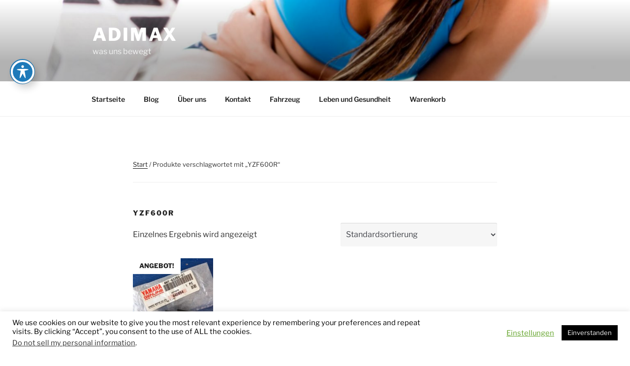

--- FILE ---
content_type: text/html; charset=utf-8
request_url: https://www.google.com/recaptcha/api2/aframe
body_size: 268
content:
<!DOCTYPE HTML><html><head><meta http-equiv="content-type" content="text/html; charset=UTF-8"></head><body><script nonce="uiF55j1rxG_6NR9vPhqGcA">/** Anti-fraud and anti-abuse applications only. See google.com/recaptcha */ try{var clients={'sodar':'https://pagead2.googlesyndication.com/pagead/sodar?'};window.addEventListener("message",function(a){try{if(a.source===window.parent){var b=JSON.parse(a.data);var c=clients[b['id']];if(c){var d=document.createElement('img');d.src=c+b['params']+'&rc='+(localStorage.getItem("rc::a")?sessionStorage.getItem("rc::b"):"");window.document.body.appendChild(d);sessionStorage.setItem("rc::e",parseInt(sessionStorage.getItem("rc::e")||0)+1);localStorage.setItem("rc::h",'1769743730660');}}}catch(b){}});window.parent.postMessage("_grecaptcha_ready", "*");}catch(b){}</script></body></html>

--- FILE ---
content_type: text/css
request_url: https://www.adimax.de/wp-content/plugins/dbv-easy-sis/style/main.css?ver=1765891799
body_size: 2293
content:
/*
Theme Name:   	Storefront DBV-Theme
Theme URI:    	https://www.dbv.eu
Author:       	DBV-IT
Author URI:     http://www.dbv.eu
Template:     	storefront
Description:  	child theme for WooThemes StoreFront theme
Version:      	1.0.0
License:      	none
License URI:
Text Domain:  	storefront
Tags:         	black, white, light, two-columns, left-sidebar, right-sidebar, responsive-layout, custom-background, custom-colors, custom-header, custom-menu, featured-images, full-width-template, threaded-comments, accessibility-ready
This theme is only for our customers with registration
*/
/*
 * Add your own custom css below this text.
 */

@charset "UTF-8";

input.dbv-input {
    width: 100%;
    height: 100%;
}

.dbv-tyre-size {
    /*margin: 4px;*/
    /*padding: 4px;*/
    /*display: none;*/
}

.dbv-tyre-size__heading {
    margin: 0;
    font-size: 20px;
}

.dbv-mounting-info {
    padding: 6px;
}

.dbv-panel {
    border: 1px solid #aaaaaa;
    font-family: inherit;
    font-size: inherit;
}

.dbv-panel--light {
    border: 0;
    background: transparent;
}

.dbv-panel__header {
    padding: 6px;
}

.dbv-panel__header--light {
    border-bottom: 1px solid;
    background: transparent;
}

.dbv-panel__content {
    position: relative;
    padding: 4px;
}

.dbv-panel--background-default {
    background-color: #e9e9e9;
}

.dbv-panel--background-highlight {
    background-color: #d6dede;
}

.dbv-vehicle-search__row {
    float: left;
    width: 100%;
}

.dbv-vehicle-search__label {
    font-weight: bold;
    width: 100%;
}

.dbv-vehicle-search__select {
    width: 100%;
    padding: 3px 5px;
}

.dbv-vehicle-search__container {
}

.dbv-vehicle-reg {
    background-color: #e9faf0;
    color: #4a4a4a;
    width: 100%;
    border: 1px solid #a6e0bb;
    border-collapse: collapse;
    line-height: 22px;
    margin-bottom: 0px;
}

.dbv-vehicle-reg td {
    border: 1px solid #a6e0bb;
    padding: 2px;
}

.dbv-vehicle-reg__desc {
    border: 1px solid #a6e0bb;
    padding: 2px;
    font-weight: bold;
    color: #379b59;
    background-color: #c3ecd2;
    text-align: center;
}

.dbv-vehicle-reg__row--darker, tr.dbv-vehicle-reg__row--darker:nth-child(2n) td {
    background-color: #d8f6e5;
}

.dbv-vehicle-reg--border-right-red {
    border-right: 1px solid red !important;
}

.dbv-vehicle-reg--border-red {
    border: 1px solid red !important;
}

input.dbv-vehicle-reg__input {
    border: 1px solid #aaaaaa;
    background-color: #ffffff;
    color: #4a4a4a;
    display: block;
    padding: 2px 4px;
    font-size: 14px;
    font-family: "Roboto Condensed", sans-serif;
    width: 100%;
}

.dbv-sn_search_green_row {
    background-color: #CFE4C2;
}

.dbv-wheel-list-item {
    width: 30%;
    float: left;
    padding: 0 10px;
}

.dbv-wheel-list-manufacturer-head {
    float: left;
    clear: both;
    width: 100%;
    font-size: 1.5em;
    margin-top: 20px;
}

.dbv-wheel-list-new-line {
    clear: both;
    float: left;
    width: 100%;
    height: 1px;
}

.dbv-wheel-list-design-name, .dbv-wheel-list-design-color {
    width: 100%;
    text-align: center;
}

.dbv-wheel-list-design-name {
    font-weight: 600;
    font-size: 1.5rem;
}

.dbv-wheel-list-design-color {

}

.dbv-text--red {
    color: #dc0d15;
}

.dbv-text--align-right {
    text-align: right;
}

.dbv-text--align-center {
    text-align: center;
}

.dbv-text--line-through {
    text-decoration: line-through;
}

.dbv_wheel_configurator_filter__label {
    font-weight: bold;
}

.dbv_wheel_configurator_filter__wrapper {
    line-height: 28px;
}


.fa-thumbs-up--color {
    color: green;
}

.fa-snowlfake-color {
    color: blue;
}

.dbv_wheel_configurator_filter__element {
    border: 1px solid #dbdbdb;
    padding: 2px 4px;
    cursor: pointer;
    background-color: #f4f4f4;
    margin-right: 2px;
}

.dbv_wheel_configurator_filter__element--selected {
    background-color: #0f834d;
    color: white;
}

.dbv__new_vehicle_search__link {
    text-decoration: none !important;
}

.dbv_wheel_configurator__filter_element:hover {
    background-color: #0f834d;
    color: white;
}

.dbv-text--small {
    font-weight: normal;
    font-size: 12px;
}

.dbv-text--link {
}

.dbv-text--bold {
    font-weight: 600;
}

.dbv-tooltip {
    display: inline-block;
    border-bottom: 1px dotted black;
    cursor: help;
}

.dbv-tooltip .dbv-tooltip--text {
    visibility: hidden;
    background-color: black;
    color: #fff;
    text-align: left;
    border-radius: 6px;
    padding: 5px 5px;

    /* Position the tooltip */
    position: absolute;
    z-index: 1;
}

.dbv-tooltip:hover .dbv-tooltip--text {
    visibility: visible;
}

.dbv-wheel-list-manucturer-logo {
    width: 10%;
    border: 0;
}

.dbv-wheel-image-rim-graphics {
    position: relative;
}

.dbv-grid-row--highlight:hover {
    opacity: 50%;
}

.dbv-wheel-list-item-image-wrapper {
    padding: 0 10px;
}

.dbv-tyre-list-item-image-wrapper {
    padding: 0 10px;
    height: 400px;
}

.dbv-button {
    width: 100%;
    height: 100%;
}

.dbv-label {
    display: inline;
    padding: 2px 4px;
    font-size: 85%;
    line-height: 1;
    color: white;
    text-align: center;
    white-space: nowrap;
    vertical-align: baseline;
    position: relative;
    /*top: -1px;*/
    margin: 1px;
    background: #777777;
    text-transform: uppercase;
}

.dbv-label--transparent {
    background: transparent;
    color: #777777;
    border: 1px solid #777777;
    padding: 1px 3px 1px 3px;
}

.dbv-label--danger {
    background: #dc0d15;
}

.dbv-label--success {
    background: #00893B;
}

.dbv-label--warning {
    background: #dda612;
}

.dbv-label--black {
    background: #2a2a2a;
}

.dbv-label--light {
    color: #777777;
    background-color: #e9e9e9;
}

.dbv-label--2x {
    font-size: 100%;
    top: 5px;
}

span.dbv-underline_attribute {
    border-bottom-style: dotted;
    border-bottom-width: 1px;
    border-bottom-color: grey;
    cursor: help;
}

.dbv-text--background-red {
    background-color: #dc0d15;
    color: white;
    padding: 1px 3px 0px 3px;
    position: relative;
    margin-left: -1px;
}

.dbv-text--cobalt {
    color: #0050ef;
}

.dbv-text--white {
    color: #ffffff;
}

.dbv-text-bg-green {
    background-color: #00893B;
    color: white;
    padding: 1px 3px 0px 3px;
    position: relative;
    margin-left: -1px;
}

.dbv-text--green {
    color: #00893B;
}

.dbv-text--red {
    color: #dc0d15;
}

.dbv-text--orange {
    color: #efbf3d;
}

.dbv-text {
    font-size: 15px;
    padding-top: 4px;
    line-height: 18px;
    margin: 0 !important;
}

.dbv-text--2x {
    font-size: 24px;
}

.dbv-cursor-pointer {
    cursor: pointer;
}

.dbv-cursor-default {
    cursor: default !important;
}

.dbv-rim__made-in-germany {
    position: absolute;
    float: left;
    /*display: inline-block;*/
    bottom: 10px;
}

.dbv-rim__new {
    position: absolute;
    float: right;
    /*display: inline-block;*/
    bottom: 10px;
    right: 10px;
}

.dbv-rim__ms {
    position: absolute;
    float: left;
    /*display: inline-block;*/
    top: 0px;
}

.dbv-wheel-list-rim-attributes {
    position: absolute;
    z-index: 1;
    bottom: 0px;
    left: -10px;
    display: inline-block;
    vertical-align: bottom;
}

.dbv-infobox {
    background-color: #fcf8e3;
    color: #8a6d3b;
    padding: 3px !important;
    border-width: 1px;
    border-style: solid;
    border-color: #8a6d3b;
}

/*.dbv-infobox__list {*/
/*    padding: 0;*/
/*    margin: 5px 0 0 0;*/
/*}*/

/*.dbv-infobox__list-item {*/
/*    margin-left: 16px;*/
/*    margin-bottom: 0px;*/
/*}*/

.dbv-inline-block {
    display: inline-block;
}

.tyre-efficiency {
    font-size: 0;
    display: inline-block;
}

.tyre-efficiency__body {
    display: inline-block;
    background: red;
    position: relative;
}

.tyre-efficiency__arrow {
    display: inline-block;
    position: relative;
    width: 0;
    height: 0;
}

.tyre-efficiency__value {
    font-family: Arial, helvetica, sans-serif;
    font-weight: bold;
    color: white;
    position: absolute;
    top: 1px;
    left: 5px;
}

.dbv-tyre-image img {
    max-width: 100%;
    max-height: 350px;
    display: inline;
}

.dbv-cart-qty {
    float: left;
    margin-right: .875em;
}

.dbv-tyre-price {
    float: left;
    margin: 5px 10px;
    font-size: 1.41575em;
    letter-spacing: 0;
    font-weight: 300;
}

.dbv-tyre-price bdi {
    font-weight: bold;
}

select, input[type=text], input[type=number], input[type=email], input[type=tel], input[type=url], input[type=password], input[type=search], textarea, .input-text {
    padding: .4em;
    background-color: #f6f6f6;
    border: 0;
    color: #43454b;
    /*-webkit-appearance: none;*/
    box-sizing: border-box;
    font-weight: 400;
    box-shadow: inset 0 1px 1px rgb(0 0 0 / 13%);
}

.dbv-select--width-100 {
    width: 100%;
}

.dbv-button--full-width {
    width: 100%
}

.woocommerce-cart .return-to-shop{
    display: none;
}

.dbv-tpms--infobox{
    border-left: 6px solid #ffc107;
    background-color: #fffaeb;
    color: #946f00;
}

#dbv-tpms-list {
    display: none;
}

--- FILE ---
content_type: text/css
request_url: https://www.adimax.de/wp-content/plugins/dbv-easy-sis/style/dbvmodal.css?ver=1765891799
body_size: 225
content:
.dbv-modal__bg {
    position: fixed;
    z-index: 9999;
    height: 100%;
    width: 100%;
    overflow: show;
    margin: auto;
    top: 0;
    left: 0;
    bottom: 0;
    right: 0;
    display: none;
    background-color: rgba(0, 0, 0, 0.3);
}

.dbv-modal {
    position: fixed;
    z-index: 9999;
    margin: auto;
    top: 50%;
    left: 50%;
    transform: translate(-50%, -50%);
    -ms-transform: translate(-50%, -50%);
    width: 480px;
    min-height: 280px;
    height: auto;

    background-color: white;
}

@media only screen and (max-width: 480px) {
    .dbv-modal {
        position: fixed;
        z-index: 9999;
        margin: auto;
        /*top: 480px;*/
        /*left: 480px;*/
        /*transform: translate(50%, 50%);*/
        /*-ms-transform: translate(50%, 50%);*/
        width: 100%;
        height: 100%;

        background-color: white;
    }

}

.dbv-modal__title {
    padding: 4px;
    height: auto;
    color: white;
}

.dbv-modal__content {
    text-align: center;
    margin: auto;
    display: block;
    background-color: white;
    width: 100%;
}

.dbv-modal__title-text {
    display: inline-block;
    font-size: 15px;
    vertical-align: top;
    text-align: left;
    width: 94%;
}

.dbv-modal__title-button {
    display: inline-block;
    font-size: 15px;
    vertical-align: top;
    text-align: right;
    width: 6%;
}




--- FILE ---
content_type: text/css
request_url: https://www.adimax.de/wp-content/plugins/dbv-easy-sis/style/dbvgooglefont.css?ver=1765891799
body_size: 304
content:
/* roboto-condensed-300 - latin */
@font-face {
    font-family: 'Roboto Condensed';
    font-style: normal;
    font-weight: 300;
    src: url('../font/roboto-condensed-v18-latin-300.eot'); /* IE9 Compat Modes */
    src: local('Roboto Condensed Light'), local('RobotoCondensed-Light'),
    url('../font/roboto-condensed-v18-latin-300.eot?#iefix') format('embedded-opentype'), /* IE6-IE8 */
    url('../font/roboto-condensed-v18-latin-300.woff2') format('woff2'), /* Super Modern Browsers */
    url('../font/roboto-condensed-v18-latin-300.woff') format('woff'), /* Modern Browsers */
    url('../font/roboto-condensed-v18-latin-300.ttf') format('truetype'), /* Safari, Android, iOS */
    url('../font/roboto-condensed-v18-latin-300.svg#RobotoCondensed') format('svg'); /* Legacy iOS */
}
/* roboto-condensed-300italic - latin */
@font-face {
    font-family: 'Roboto Condensed';
    font-style: italic;
    font-weight: 300;
    src: url('../font/roboto-condensed-v18-latin-300italic.eot'); /* IE9 Compat Modes */
    src: local('Roboto Condensed Light Italic'), local('RobotoCondensed-LightItalic'),
    url('../font/roboto-condensed-v18-latin-300italic.eot?#iefix') format('embedded-opentype'), /* IE6-IE8 */
    url('../font/roboto-condensed-v18-latin-300italic.woff2') format('woff2'), /* Super Modern Browsers */
    url('../font/roboto-condensed-v18-latin-300italic.woff') format('woff'), /* Modern Browsers */
    url('../font/roboto-condensed-v18-latin-300italic.ttf') format('truetype'), /* Safari, Android, iOS */
    url('../font/roboto-condensed-v18-latin-300italic.svg#RobotoCondensed') format('svg'); /* Legacy iOS */
}
/* roboto-condensed-regular - latin */
@font-face {
    font-family: 'Roboto Condensed';
    font-style: normal;
    font-weight: 400;
    src: url('../font/roboto-condensed-v18-latin-regular.eot'); /* IE9 Compat Modes */
    src: local('Roboto Condensed'), local('RobotoCondensed-Regular'),
    url('../font/roboto-condensed-v18-latin-regular.eot?#iefix') format('embedded-opentype'), /* IE6-IE8 */
    url('../font/roboto-condensed-v18-latin-regular.woff2') format('woff2'), /* Super Modern Browsers */
    url('../font/roboto-condensed-v18-latin-regular.woff') format('woff'), /* Modern Browsers */
    url('../font/roboto-condensed-v18-latin-regular.ttf') format('truetype'), /* Safari, Android, iOS */
    url('../font/roboto-condensed-v18-latin-regular.svg#RobotoCondensed') format('svg'); /* Legacy iOS */
}
/* roboto-condensed-700 - latin */
@font-face {
    font-family: 'Roboto Condensed';
    font-style: normal;
    font-weight: 700;
    src: url('../font/roboto-condensed-v18-latin-700.eot'); /* IE9 Compat Modes */
    src: local('Roboto Condensed Bold'), local('RobotoCondensed-Bold'),
    url('../font/roboto-condensed-v18-latin-700.eot?#iefix') format('embedded-opentype'), /* IE6-IE8 */
    url('../font/roboto-condensed-v18-latin-700.woff2') format('woff2'), /* Super Modern Browsers */
    url('../font/roboto-condensed-v18-latin-700.woff') format('woff'), /* Modern Browsers */
    url('../font/roboto-condensed-v18-latin-700.ttf') format('truetype'), /* Safari, Android, iOS */
    url('../font/roboto-condensed-v18-latin-700.svg#RobotoCondensed') format('svg'); /* Legacy iOS */
}
/* roboto-condensed-italic - latin */
@font-face {
    font-family: 'Roboto Condensed';
    font-style: italic;
    font-weight: 400;
    src: url('../font/roboto-condensed-v18-latin-italic.eot'); /* IE9 Compat Modes */
    src: local('Roboto Condensed Italic'), local('RobotoCondensed-Italic'),
    url('../font/roboto-condensed-v18-latin-italic.eot?#iefix') format('embedded-opentype'), /* IE6-IE8 */
    url('../font/roboto-condensed-v18-latin-italic.woff2') format('woff2'), /* Super Modern Browsers */
    url('../font/roboto-condensed-v18-latin-italic.woff') format('woff'), /* Modern Browsers */
    url('../font/roboto-condensed-v18-latin-italic.ttf') format('truetype'), /* Safari, Android, iOS */
    url('../font/roboto-condensed-v18-latin-italic.svg#RobotoCondensed') format('svg'); /* Legacy iOS */
}
/* roboto-condensed-700italic - latin */
@font-face {
    font-family: 'Roboto Condensed';
    font-style: italic;
    font-weight: 700;
    src: url('../font/roboto-condensed-v18-latin-700italic.eot'); /* IE9 Compat Modes */
    src: local('Roboto Condensed Bold Italic'), local('RobotoCondensed-BoldItalic'),
    url('../font/roboto-condensed-v18-latin-700italic.eot?#iefix') format('embedded-opentype'), /* IE6-IE8 */
    url('../font/roboto-condensed-v18-latin-700italic.woff2') format('woff2'), /* Super Modern Browsers */
    url('../font/roboto-condensed-v18-latin-700italic.woff') format('woff'), /* Modern Browsers */
    url('../font/roboto-condensed-v18-latin-700italic.ttf') format('truetype'), /* Safari, Android, iOS */
    url('../font/roboto-condensed-v18-latin-700italic.svg#RobotoCondensed') format('svg'); /* Legacy iOS */
}